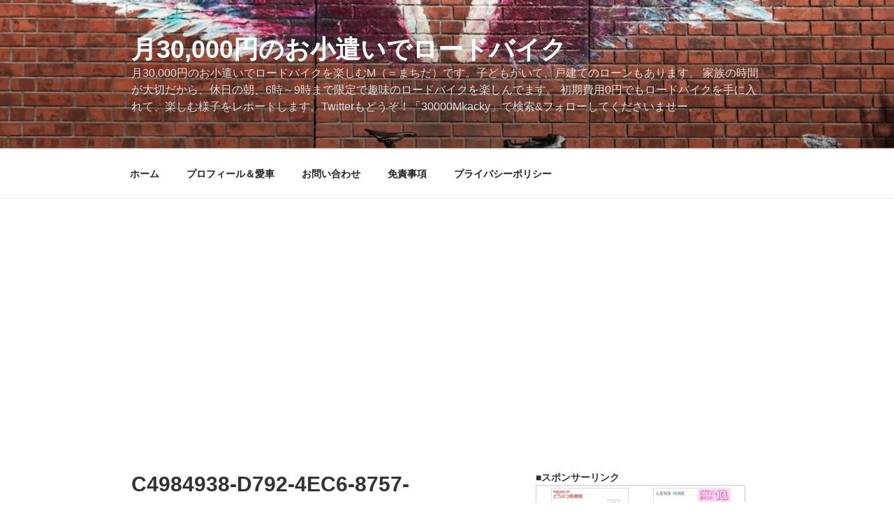

--- FILE ---
content_type: text/html; charset=utf-8
request_url: https://www.google.com/recaptcha/api2/aframe
body_size: 266
content:
<!DOCTYPE HTML><html><head><meta http-equiv="content-type" content="text/html; charset=UTF-8"></head><body><script nonce="ersXrYejCNtlGELVrem8DA">/** Anti-fraud and anti-abuse applications only. See google.com/recaptcha */ try{var clients={'sodar':'https://pagead2.googlesyndication.com/pagead/sodar?'};window.addEventListener("message",function(a){try{if(a.source===window.parent){var b=JSON.parse(a.data);var c=clients[b['id']];if(c){var d=document.createElement('img');d.src=c+b['params']+'&rc='+(localStorage.getItem("rc::a")?sessionStorage.getItem("rc::b"):"");window.document.body.appendChild(d);sessionStorage.setItem("rc::e",parseInt(sessionStorage.getItem("rc::e")||0)+1);localStorage.setItem("rc::h",'1769379611302');}}}catch(b){}});window.parent.postMessage("_grecaptcha_ready", "*");}catch(b){}</script></body></html>